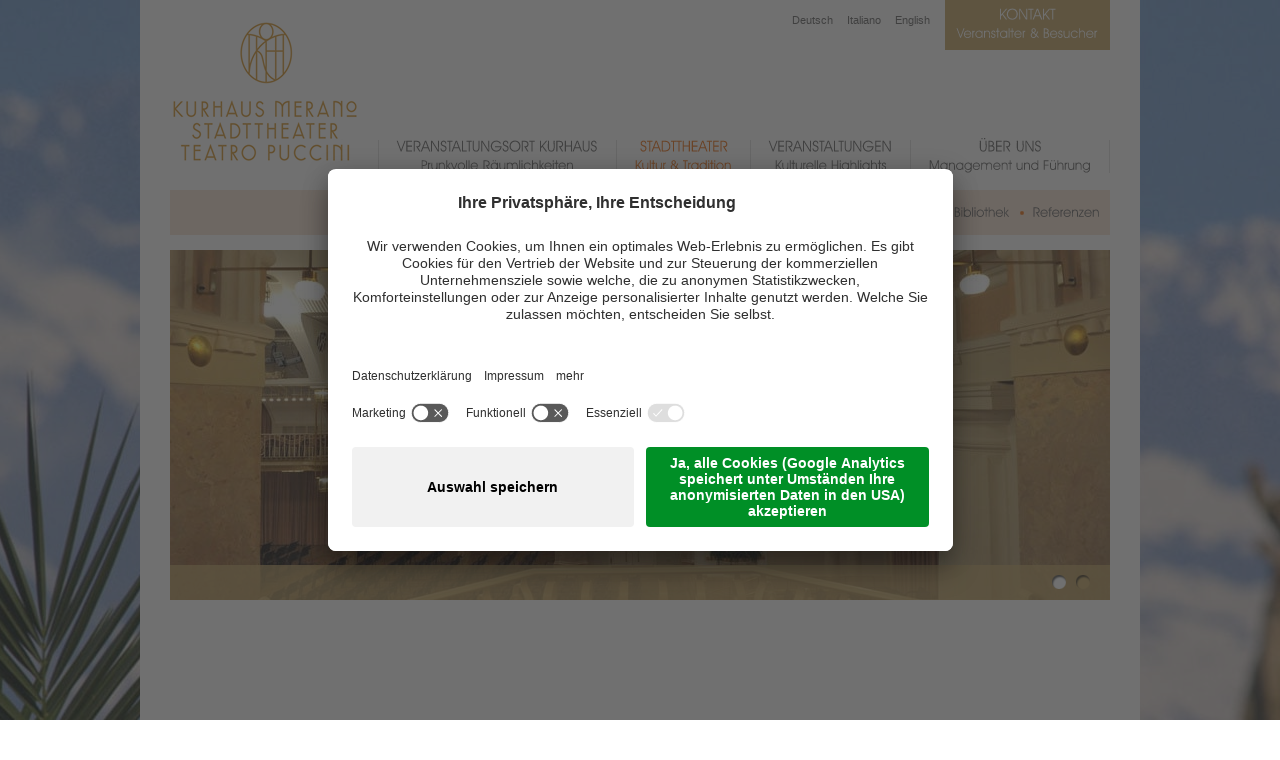

--- FILE ---
content_type: text/html; Charset=utf-8
request_url: https://www.kurhaus.it/de/stadttheater/theaterkost%C3%BCm-%C3%BCberwurf/79-592.html
body_size: 4110
content:
<?xml version="1.0" encoding="utf-8" ?>
<!DOCTYPE html PUBLIC "-//W3C//DTD XHTML 1.0 Transitional//EN" "http://www.w3.org/TR/xhtml1/DTD/xhtml1-transitional.dtd">

<html lang="de" xml:lang="de" xmlns="http://www.w3.org/1999/xhtml">

	<head>

		<title>Theaterkostüm Überwurf - Kurhaus &amp; Stadttheater Teatro Puccini in Meran</title>
		
		<meta http-equiv="content-type" content="text/html; charset=utf-8" />
		<meta http-equiv="content-language" content="de" />
		
		
		<link rel="alternate" hreflang="de" href="https://www.kurhaus.it/de/stadttheater/theaterkostüm-überwurf/79-592.html" />
		<link rel="alternate" hreflang="en" href="https://www.kurhaus.it/en/the-merano-theatre/theaterkostüm-überwurf/79-592.html" />
		<meta http-equiv="X-UA-Compatible" content="IE=edge" />

		<meta name="robots" content="index, follow" />
		
		<meta name="language" content="de" />
		<meta name="description" content="Theaterkostüm Überwurf Das Kurhaus und das Stadttheater Meran liegen direkt an der Passerpromenade und werden gerne als glanzvolle Austragungsorte für Veranstaltungen und Konzerte jeder Art gewählt." />
		<meta name="keywords" content="Theaterkostüm Überwurf Kurhaus Stadttheater Meran Events Konzrte Veranstaltungen Kostümverleih" />
		
		
		<meta name="audience" content="alle" />
		<meta name="author" content="Zeppelin Group – Good Vibrations" />
		<meta name="publisher" content="Zeppelin Corporate GmbH - www.zeppelin-group.com - BZ / Zeppelin Corporate GmbH / Italien" />
		<meta name="copyright" content="Zeppelin Corporate GmbH - www.zeppelin-group.com - BZ / Zeppelin Corporate GmbH / Italien" />
		
		<link media="all" rel="stylesheet" href="/default/css/editbox.css" type="text/css" />
		<link media="all" rel="stylesheet" href="/default/css/all.css" type="text/css" />
		<link media="all" rel="stylesheet" href="/default/css/screen.css" type="text/css" />
		
		<script type="text/javascript">// <![CDATA[
	
		var bUserCentrics = true;
	
	// ]]></script>

		<link media="all" rel="stylesheet" href="https://www.kurhaus.it/de/information/79/26-433.css" type="text/css" />		

		<link media="print" rel="stylesheet" href="/default/css/print.css" type="text/css" />
		
		<link rel="canonical" href="https://www.kurhaus.it/de/stadttheater/theaterkostüm-überwurf/79-592.html" />

<script type="text/javascript" src="https://cloud.zeppelin-group.com/javascript/v136_1_347_152_8_2_5_13_67_116_138_223_199_111_49_37_101_102_244_73_255.js"></script>		
		<script id="usercentrics-cmp" data-settings-id="hpZucCKj3" src="https://app.usercentrics.eu/browser-ui/latest/loader.js" async></script>

		<script type="text/javascript" src="/default/js/extended.js"></script>

<script type="text/plain" data-usercentrics="Google Analytics">

  var _gaq = _gaq || [];
  _gaq.push(['_setAccount', 'UA-27862256-1']);
  _gaq.push(['_gat._anonymizeIp']);
  _gaq.push(['_trackPageview']);

  (function() {
    var ga = document.createElement('script'); ga.type = 'text/javascript'; ga.async = true;
    ga.src = ('https:' == document.location.protocol ? 'https://ssl' : 'http://www') + '.google-analytics.com/ga.js';
    var s = document.getElementsByTagName('script')[0]; s.parentNode.insertBefore(ga, s);
  })();

</script>
	</head>

	<body>
		
		<div class="rahmen rahmenstadt">
		
<!--SpiderNoIndex-->
		
			<div class="menu">	
			
			
				<div class="submenubg">&nbsp;</div>

				<ul class="menu"><li class="erstes"><a  title="Kurhaus Meran" href="https://www.kurhaus.it/de/kurhaus-meran/33-0.html">Veranstaltungsort Kurhaus<br /><span>Prunkvolle Räumlichkeiten</span></a></li><li class="aktiv"><a  title="Stadttheater Meran" href="https://www.kurhaus.it/de/stadttheater-meran/32-0.html">Stadttheater<br /><span>Kultur & Tradition</span></a><ul><li class="erstes"><a href="https://www.kurhaus.it/de/stadttheater/räumlichkeiten-das-stadttheater/11-24.html" title="Räumlichkeiten">Räumlichkeiten</a></li><li><a title="Catering" href="https://www.kurhaus.it/de/über-uns/gastronomie-im-stadttheater/71-0.html">Catering</a></li><li><a href="https://www.kurhaus.it/de/stadttheater/geschichte-geschichte-wissenswertes/12-117.html#headline" title="Geschichte">Geschichte</a></li><li><a title="Fotogalerie" href="https://www.kurhaus.it/de/stadttheater/fotogalerie/43-0.html">Fotogalerie</a></li><li><a title="Kostümverleih" href="https://www.kurhaus.it/de/stadttheater/kostümverleih-südtirol/16-0.html">Kostümverleih</a></li><li><a title="Bibliothek" href="https://www.kurhaus.it/de/stadttheater/bibliothek/17-0.html">Bibliothek</a></li><li><a title="Referenzen" href="https://www.kurhaus.it/de/stadttheater/referenzen/18-0.html">Referenzen</a></li></ul></li><li><a  title="Events in Meran" href="https://www.kurhaus.it/de/events-meran/54-0.html">Veranstaltungen<br /><span>Kulturelle Highlights</span></a></li><li><a  title="Unser Team / Öffnungszeiten" href="https://www.kurhaus.it/de/über-uns/unser-team-/-öffnungszeiten/69-0.html">Über uns<br /><span>Management und Führung</span></a></li></ul>
			
			</div>
			
<!--/SpiderNoIndex-->
			
			<div class="clear">&nbsp;</div>

			<div class="mitte">

				<div class="inhalt">

	<div class="kostumverleihdetail">
	
		<div class="innen">

	</div>

<!--SpiderNoIndex-->
				
				</div>
				
				<hr />
				
				<br class="clear" />
			
			</div>
			
			<hr />
			
			<div class="oben">
			
				<a class="logo" href="https://www.kurhaus.it/de/kurhaus-stadttheater/1-0.html"><img src="/images/design/logo.png" alt="Meraner Stadttheater- und Kurhausverein" /></a>
				
				<div class="sprache">
					
					<a href="https://www.kurhaus.it/de/stadttheater/theaterkostüm-überwurf/79-592.html" title="Theaterkostüm Überwurf">Deutsch</a>
					<a href="https://www.kurhaus.it/it/il-teatro-puccini/79-0.html" title="">Italiano</a>
					<a href="https://www.kurhaus.it/en/the-merano-theatre/theaterkostüm-überwurf/79-592.html" title="">English</a>
				
				</div>
				
				<a class="kontakt" href="https://www.kurhaus.it/de/information/kontakt/47-0.html">
				
					<span class="headline avantgarde">Kontakt</span>
					<span class="subheadline avantgarde">Veranstalter & Besucher</span>
				
				</a>
			
			</div>
			
			<hr />
			
			<div class="unten">
			
				<div class="footerteaser">
			
					
	<div class="infokontakt">	
		
		<div class="infobox">
		
			<div class="headline avantgarde">Meran</div>

			<div class="imglinks"><a href="http://www.meran.eu/"><img class="imglinks" src="/images/content/410129_35265_1_C_136_100_0_3854034/meraner-laubengasse.jpg" alt="" /></a></div>
			
			<div class="titel"></div>
			
			
			
			<a href="http://www.meran.eu/" target="_blank">Ihre Unterkunft in der Kurstadt Meran</a>
			
			
			
			<div class="clear">&nbsp;</div>
			
		</div>
		
		<div class="infobox">
		
			<div class="headline avantgarde">Umgebung</div>

			<div class="imglinks"><a href="http://www.meranerland.com/de.html"><img class="imglinks" src="/images/content/410121_35265_1_C_136_100_0_3854040/gärten-von-schloss-trauttmansdorf.jpg" alt="" /></a></div>
			
			<div class="titel"></div>
			
			
			
			<a href="http://www.meranerland.com/de.html" target="_blank">Ihre Unterkunft in der Ferienregion Meraner Land</a>
			
			
			
			<div class="clear">&nbsp;</div>
			
		</div>
		
		<div class="infobox">
		
			<div class="headline avantgarde">Kontakt</div>
			
			<div class="titel"></div>
			
			<div class="text">Kurhaus &amp; Stadttheater Meran<br />
Freiheitsstr. 33<br />
I-39012 - Meran<br />
+39 0473 496000<br />
<a href="mailto:info@kurhaus.it">info@kurhaus.it</a><br /></div>
			
			
			
			<div class="clear">&nbsp;</div>
			
		</div>

		<div class="clear">&nbsp;</div>
		
	</div>

				
				</div>
			
				<div class="footerlinks">
				
					<div class="mainnavi">
	<ul>

		<li class="colums first">
			
			<span class="titel">Meraner Stadttheater &amp; Kurhausverein</span>

			<ul>


				<li><a href="https://www.kurhaus.it/de/information/kontakt/47-0.html" title="Anfrage &amp; Kontakt">Anfrage &amp; Kontakt</a></li>


				<li><a href="https://www.kurhaus.it/de/information/sitemap/3-0.html" title="Sitemap">Sitemap</a></li>


				<li><a href="https://www.kurhaus.it/it/chi-siamo/ente-gestione-teatro-e-kurhaus/86-0.html" title="Transparente Verwaltung">Transparente Verwaltung</a></li>


				<li><a href="https://www.kurhaus.it/de/information/impressum/2-0.html" title="Impressum &amp; Copyright">Impressum &amp; Copyright</a></li>


				<li><a href="https://www.kurhaus.it/de/information/datenschutzerklärung/89-0.html" title="Datenschutz">Datenschutz</a></li>

				<li><a onclick="UC_UI.showSecondLayer();" title="Cookie-Einstellungen">Cookie-Einstellungen</a></li>

			</ul>
	
		</li>

		<li class="colums">
			
			<span class="titel">Informationen für</span>

			<ul>


				<li><a href="/de/veranstaltungsort-kurhaus/saal-suchen-buchen/48-0.html" title="Veranstalter">Veranstalter</a></li>


				<li><a href="https://www.kurhaus.it/de/events-meran/54-0.html" title="Besucher">Besucher</a></li>


				<li><a href="https://www.kurhaus.it/de/information/downloads/72-0.html" title="Downloads">Downloads</a></li>


				<li><a href="https://www.kurhaus.it/de/information/links/4-0.html" title="Links">Links</a></li>

			</ul>
	
		</li>
		
	</ul>

					</div>
					
				</div>
				
				<div class="footerlogos">
				
					<a href="http://www.meran.eu/de" target="_blank"><img class="links" src="/images/design/logo-meran-de.png" alt="" /></a>
					<a href="https://www.suedtirol.info/de" target="_blank"><img class="rechts" src="/images/design/logo-suedtirol-new.png" alt="" /></a>
					<br class="clear" />
					<a href="https://it-it.facebook.com/Kurhaus1874" target="_blank"><img class="rechts facebook" src="/images/design/facebook.png" alt="" /></a>
					<a href="https://www.instagram.com/kurhausmerano/" target="_blank"><img class="rechts instagram" src="/images/design/instagram.png" alt="" /></a>
				
				</div>
				
				<div class="clear">&nbsp;</div>
			
				<div class="copyright">
				
					<span>&copy; 2026 Meraner Stadttheater- und Kurhausverein - MwSt-Nr. 01500740210</span>
					<a class="zepp" href="https://www.zeppelin-group.com" title="Zeppelin Corporate | Websites, Onlinemarketing & Content" target="_blank">produced by <img src="/images/logo/zeppelin.png" alt="Zeppelin Corporate | Websites, Onlinemarketing & Content" /></a>
				
				</div>
				
				<div class="clear">&nbsp;</div>
				
			
			</div>
			
			<div class="faderahmen stadttheater">
			
				<div class="fade">
				
					
	<div class="fadenavi">

		<div class="kreise" id="kreise"><span class="kreis"><a href="javascript: oGallery.FadeGalleryThis(1);"></a></span><span class="kreis"><a href="javascript: oGallery.FadeGalleryThis(2);"></a></span></div>

	</div>

	<div class="fadegallery" id="fadegallery">&nbsp;</div>

	<script type="text/javascript">// <![CDATA[
	
		var aProductIDs = [403374,403731];
		
		var oGallery = new FadeGallery();
		oGallery.aProductIDs = aProductIDs;
		oGallery.sUrl = 'https://www.kurhaus.it/de/27-0.html?sSubpageName=';
		oGallery.sElement = 'fadegallery';
		oGallery.bEvalScripts = true

		oGallery.sAktivId = 'kreise';
	
		oGallery.initAutoFade();
		
		var oOverlay;
	
	// ]]></script>

				
				</div>
			
			</div>
		
		</div>
		
		<script type="text/javascript">// <![CDATA[
		
			Cufon.now();
		
		// ]]></script>
		
		
	
<!--/SpiderNoIndex-->
	
	</body>
	
</html>


--- FILE ---
content_type: text/css; Charset=utf-8
request_url: https://www.kurhaus.it/default/css/editbox.css
body_size: 476
content:

/* Klassen _______________________________________________________________ */
	
	span.ueberschrift											{ font-size: 16px; line-height: 20px; }
	
/* Grundeinstellungen ____________________________________________________ */

	body, html													{ height: 100%; }
	body, table, input, select, textarea						{ color: #626262; font-family: Arial, Helvetica, sans-serif; font-size: 13px; line-height: 20px; }
	body 														{ background: #FFFFFF; margin: 0px 0px 0px 0px; padding: 0px 0px 0px 0px; }
	table 														{ border: 0px; border-collapse: collapse; }
	table td, form 												{ margin: 0px 0px 0px 0px; padding: 0px 0px 0px 0px; }
	a 															{ color: #626262; text-decoration: none; }
	a:hover 													{ color: #eb690b; }
	img 														{ border: 0px; }
	p 															{ margin: 0px 0px 0px 0px; padding: 0px 0px 0px 0px; }
	
	
	
/* __________________________________________________________________ Ende */


--- FILE ---
content_type: text/css; Charset=utf-8
request_url: https://www.kurhaus.it/de/information/79/26-433.css
body_size: 259
content:

		body { background: url(/images/content/401011_35265_1_N_1920_0_0_3554032/kurhaus-01-startseite.jpg) no-repeat center top; background-attachment: fixed; }
